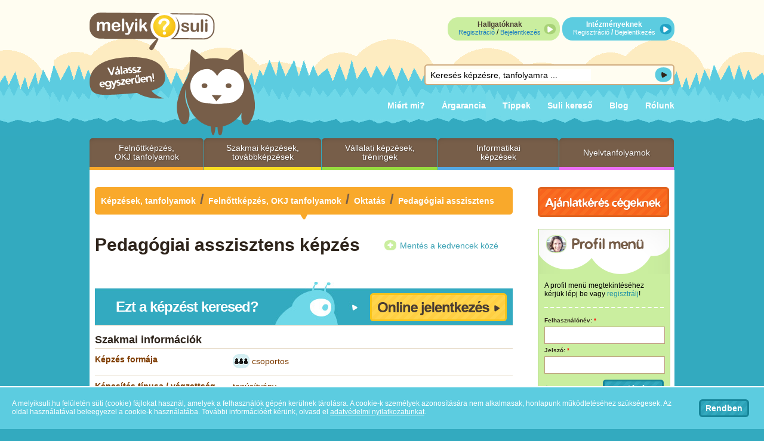

--- FILE ---
content_type: text/html; charset=utf-8
request_url: https://www.melyiksuli.hu/felnottkepzes-okj-tanfolyamok/oktatas/pedagogiai-asszisztens-kepzes/szekszard/150362?page=1
body_size: 14057
content:
<!DOCTYPE html PUBLIC "-//W3C//DTD XHTML 1.0 Strict//EN"
  "http://www.w3.org/TR/xhtml1/DTD/xhtml1-strict.dtd">
<html xmlns="http://www.w3.org/1999/xhtml" xml:lang="hu" lang="hu" dir="ltr" xmlns:og="http://opengraphprotocol.org/schema/" xmlns:fb="http://www.facebook.com/2008/fbml">
  <head>
<meta http-equiv="Content-Type" content="text/html; charset=utf-8"/>
    <meta http-equiv="Content-Type" content="text/html; charset=utf-8"/>
<link rel="shortcut icon" href="/sites/all/themes/msuli/favicon.ico" type="image/x-icon"/>

<meta name="robots" content="noindex, follow"/>
<meta name="viewport" content="width=device-width, initial-scale=1"/>    <title>Pedagógiai asszisztens képzés - Szekszárd - 2026.02.11. - melyiksuli.hu</title>
    <link type="text/css" rel="stylesheet" media="all" href="/sites/default/files/css/css_05ab1e64b8af0599fdfdd8c42ec721aa.css"/>
<link type="text/css" rel="stylesheet" media="print" href="/sites/default/files/css/css_4e215534a7aa0f5d2a89e6d8f6ba605e.css"/>
    <script type="text/javascript" src="/sites/all/modules/jquery_update/replace/jquery.min.js?S"></script>
<script type="text/javascript" src="/misc/drupal.js?S"></script>
<script type="text/javascript" src="/sites/default/files/languages/hu_ec734857e11e0be07a174f05ef93a1cf.js?S"></script>
<script type="text/javascript" src="/sites/all/modules/fivestar/js/fivestar.js?S"></script>
<script type="text/javascript" src="/sites/all/modules/lightbox2/js/lightbox_video.js?S"></script>
<script type="text/javascript" src="/sites/all/modules/lightbox2/js/lightbox.js?S"></script>
<script type="text/javascript" src="/sites/all/modules/masked_input/jquery.maskedinput-1.2.2.js?S"></script>
<script type="text/javascript" src="/sites/all/modules/nice_menus/superfish/js/superfish.js?S"></script>
<script type="text/javascript" src="/sites/all/modules/nice_menus/superfish/js/jquery.bgiframe.min.js?S"></script>
<script type="text/javascript" src="/sites/all/modules/nice_menus/superfish/js/jquery.hoverIntent.minified.js?S"></script>
<script type="text/javascript" src="/sites/all/modules/nice_menus/nice_menus.js?S"></script>
<script type="text/javascript" src="/sites/all/modules/panels/js/panels.js?S"></script>
<script type="text/javascript" src="/sites/all/modules/views_slideshow/js/jquery.cycle.all.min.js?S"></script>
<script type="text/javascript" src="/sites/all/modules/views_slideshow/contrib/views_slideshow_singleframe/views_slideshow.js?S"></script>
<script type="text/javascript" src="/sites/all/modules/_custom/ms_discount/premium_numbering.js?S"></script>
<script type="text/javascript" src="/sites/all/modules/_custom/ms_site/ms_site.js?S"></script>
<script type="text/javascript" src="/sites/all/modules/_custom/ms_site/jquery.qtip-1.0.0-rc3.min.js?S"></script>
<script type="text/javascript" src="/sites/all/modules/_custom/ms_zipcode/jquery.numeric.js?S"></script>
<script type="text/javascript" src="/sites/all/modules/_custom/poormanscron/poormanscron.js?S"></script>
<script type="text/javascript" src="/sites/all/modules/_patched/fbconnect/fbconnect.js?S"></script>
<script type="text/javascript" src="/sites/all/modules/_patched/popup/popup.js?S"></script>
<script type="text/javascript" src="/sites/all/modules/rate/rate.js?S"></script>
<script type="text/javascript" src="/sites/all/modules/rate/templates/fivestar/fivestar.js?S"></script>
<script type="text/javascript" src="/sites/all/libraries/jquery_expander/jquery.expander.min.js?S"></script>
<script type="text/javascript" src="/sites/all/modules/_custom/ms_expander/ms_expander.js?S"></script>
<script type="text/javascript" src="/sites/all/modules/beautytips/other_libs/excanvas_r3/excanvas.compiled.js?S"></script>
<script type="text/javascript" src="/sites/all/modules/beautytips/js/jquery.bt.min.js?S"></script>
<script type="text/javascript" src="/sites/all/modules/beautytips/js/beautytips.js?S"></script>
<script type="text/javascript" src="/sites/all/modules/google_analytics/googleanalytics.js?S"></script>
<script type="text/javascript" src="/sites/all/modules/views/js/base.js?S"></script>
<script type="text/javascript" src="/sites/all/modules/views/js/ajax_view.js?S"></script>
<script type="text/javascript" src="/sites/all/themes/melyiksuli/js/ms.js?S"></script>
<script type="text/javascript" src="/sites/all/themes/msuli/js/script.js?S"></script>
<script type="text/javascript">
<!--//--><![CDATA[//><!--
jQuery.extend(Drupal.settings, { "basePath": "/", "fivestar": { "titleUser": "Saját értékelés: ", "titleAverage": "Átlag: ", "feedbackSavingVote": "Szavazat mentése...", "feedbackVoteSaved": "Az értékelés el lett mentve.", "feedbackDeletingVote": "Korábbi szavazat törlése...", "feedbackVoteDeleted": "A korábbi szavazat törölve lett." }, "lightbox2": { "rtl": "0", "file_path": "/(\\w\\w/)sites/default/files", "default_image": "/sites/all/modules/lightbox2/images/brokenimage.jpg", "border_size": 10, "font_color": "000", "box_color": "fff", "top_position": "", "overlay_opacity": "0.8", "overlay_color": "000", "disable_close_click": 1, "resize_sequence": 0, "resize_speed": 400, "fade_in_speed": 400, "slide_down_speed": 600, "use_alt_layout": 0, "disable_resize": 0, "disable_zoom": 0, "force_show_nav": 0, "show_caption": 1, "loop_items": 0, "node_link_text": "View Image Details", "node_link_target": 0, "image_count": "Image !current of !total", "video_count": "Video !current of !total", "page_count": "Page !current of !total", "lite_press_x_close": "\x3ca href=\"#\" onclick=\"hideLightbox(); return FALSE;\"\x3e\x3ckbd\x3ex\x3c/kbd\x3e\x3c/a\x3e a bezáráshoz", "download_link_text": "", "enable_login": false, "enable_contact": false, "keys_close": "c x 27", "keys_previous": "p 37", "keys_next": "n 39", "keys_zoom": "z", "keys_play_pause": "32", "display_image_size": "original", "image_node_sizes": "()", "trigger_lightbox_classes": "", "trigger_lightbox_group_classes": "", "trigger_slideshow_classes": "", "trigger_lightframe_classes": "", "trigger_lightframe_group_classes": "", "custom_class_handler": 0, "custom_trigger_classes": "", "disable_for_gallery_lists": true, "disable_for_acidfree_gallery_lists": true, "enable_acidfree_videos": true, "slideshow_interval": 5000, "slideshow_automatic_start": true, "slideshow_automatic_exit": true, "show_play_pause": true, "pause_on_next_click": false, "pause_on_previous_click": true, "loop_slides": false, "iframe_width": 980, "iframe_height": 1000, "iframe_border": 0, "enable_video": 1, "flvPlayer": "/", "flvFlashvars": "" }, "nice_menus_options": { "delay": 800, "speed": 1 }, "cron": { "basePath": "/poormanscron", "runNext": 1769869294 }, "fbconnect": { "user_pictures": "allow", "language_code": "hu_HU", "app_id": "173238299377358", "debug": 0, "connect_js": "document.location.protocol + \'//connect.facebook.net/hu_HU/all.js\'", "loginout_mode": "manual", "invite_name": "melyiksuli.hu - kedvezményes képzések, tanfolyamok 1 helyen", "fast_reg_mode": 1, "fast_reg_autoname": 1, "fbuid": null, "user": { "uid": 0, "fbuid": null } }, "popup": { "effects": { "show": { "default": "this.body.show();", "fade": "\n        if (this.opacity){\n          this.body.fadeTo(\'medium\',this.opacity);\n        }else{\n          this.body.fadeIn(\'medium\');\n        }", "slide-down": "this.body.slideDown(\'medium\')", "slide-down-fade": "\n        this.body.animate(\n          {\n            height:\'show\',\n            opacity:(this.opacity ? this.opacity : \'show\')\n          }, \'medium\'\n        );" }, "hide": { "default": "this.body.hide();", "fade": "this.body.fadeOut(\'medium\');", "slide-down": "this.body.slideUp(\'medium\');", "slide-down-fade": "\n        this.body.animate(\n          {\n            height:\'hide\',\n            opacity:\'hide\'\n          }, \'medium\'\n        );" } }, "linger": 250, "delay": 0 }, "ms_expander": { "ms_expander_length": 1300, "ms_expander_read_more": "Bővebben", "ms_expander_read_less": "Rövidebben" }, "beautytips": { "bt_text_field": { "cssSelect": "input.form-text", "trigger": [ "focus", "blur" ], "contentSelector": "$(this).nextAll(\'.description:eq(0)\').hide().html()", "width": "275px", "positions": [ "right" ], "preEval": true, "list": [ "trigger", "contentSelector", "width", "positions" ] }, "bt_text_area": { "cssSelect": "textarea.form-textarea", "trigger": [ "focus", "dblclick" ], "contentSelector": "$(this).parents(\'.form-item\').find(\'.description\').hide().html()", "width": "275px", "positions": [ "right" ], "preEval": true, "list": [ "trigger", "contentSelector", "width", "positions" ] } }, "googleanalytics": { "trackOutbound": 1, "trackMailto": 1, "trackDownload": 1, "trackDownloadExtensions": "7z|aac|arc|arj|asf|asx|avi|bin|csv|doc(x|m)?|dot(x|m)?|exe|flv|gif|gz|gzip|hqx|jar|jpe?g|js|mp(2|3|4|e?g)|mov(ie)?|msi|msp|pdf|phps|png|ppt(x|m)?|pot(x|m)?|pps(x|m)?|ppam|sld(x|m)?|thmx|qtm?|ra(m|r)?|sea|sit|tar|tgz|torrent|txt|wav|wma|wmv|wpd|xls(x|m|b)?|xlt(x|m)|xlam|xml|z|zip" }, "views": { "ajax_path": "/views/ajax", "ajaxViews": { "views_dom_id:967ccab4f35e843928fe298efd3bd38e": { "view_name": "favorite_courses", "view_display_id": "block_1", "view_args": "", "view_path": "node/150362", "view_base_path": "kedvenc-kepzesek", "view_dom_id": "967ccab4f35e843928fe298efd3bd38e", "pager_element": 0 } } } });
//--><!]]>
</script>
<script type="text/javascript">
<!--//--><![CDATA[//><!--
$(function(){ $.mask.definitions['~']='[ 0123456789]'; }); 
//--><!]]>
</script>
<script type="text/javascript">
<!--//--><![CDATA[//><!--
$(function(){ 
$("#edit-field-profile-mobil-0-value").mask("~9-999-999?9");
$("#edit-field-base-central-tel-0-value").mask("~9-999-999?9");
$("#edit-field-pro-contact-tel-0-value").mask("~9-999-999?9");
$("#edit-field-tech-contact-tel-0-value").mask("~9-999-999?9");
$("#edit-field-financial-contact-tel-0-value").mask("~9-999-999?9");
//$("#edit-field-base-central-fax-0-value").mask("~9-999-999");
$("#edit-field-pro-contact-fax-0-value").mask("~9-999-9999");
$("#edit-field-tech-contact-fax-0-value").mask("~9-999-9999");
$("#edit-field-financial-contact-fax-0-value").mask("~9-999-9999");
$("#edit-field-institution-bank-0-value").mask("99999999-99999999-99999999");
$("#edit-field-total-course-price-0-value-DISABLED").mask("999? 999 999");
 });
//--><!]]>
</script>
<script type="text/javascript">
<!--//--><![CDATA[//><!--
(function(i,s,o,g,r,a,m){i["GoogleAnalyticsObject"]=r;i[r]=i[r]||function(){(i[r].q=i[r].q||[]).push(arguments)},i[r].l=1*new Date();a=s.createElement(o),m=s.getElementsByTagName(o)[0];a.async=1;a.src=g;m.parentNode.insertBefore(a,m)})(window,document,"script","//www.google-analytics.com/analytics.js","ga");ga("create", "UA-21443661-1", { "cookieDomain": "auto" });ga("send", "pageview");
//--><!]]>
</script>
    <script type="text/javascript">
              $(document).ready(function(){
          /*$("#nice-menu-1 ul").hover(function(){
            $(this).prev().addClass("hoverclass");
          },function(){
            $(this).prev().removeClass("hoverclass");
            }
          );
          $("#nice-menu-1 li ul li a.active").parent().parent().prev().addClass("active");
          $("#nice-menu-1 li ul li a.active").parent().parent().parent().parent().prev().addClass("active");
          */
        

      });
    </script>
            <!-- Facebook Pixel Code -->
    <script>
      !function(f,b,e,v,n,t,s) {if(f.fbq)return;n=f.fbq=function(){n.callMethod?n.callMethod.apply(n,arguments):n.queue.push(arguments)};
      if(!f._fbq)f._fbq=n;n.push=n;n.loaded=!0;n.version='2.0';
      n.queue=[];t=b.createElement(e);t.async=!0;
      t.src=v;s=b.getElementsByTagName(e)[0];
      s.parentNode.insertBefore(t,s)}(window,document,'script', 'https://connect.facebook.net/en_US/fbevents.js');
      fbq('init', '497448350452904'); 
      fbq('track', 'PageView');
          </script>
    <noscript>
      <img height="1" width="1" src="https://www.facebook.com/tr?id=497448350452904&ev=PageView&noscript=1"/>
    </noscript>
    <!-- End Facebook Pixel Code -->
  </head>
  <body class=" ">
    <div id="page-outer" class="subpage">
        <div id="page-inner" class="node-page node-page-course node-page-course-150362  ">
        <!-- Layout -->
          <div id="header" class="clear-block"><div class="header-inner">
            <div id="logo">
                                <a href="/" title="melyiksuli.hu - kedvezményes OKJ képzések, induló tanfolyamok, felnőttképzés 1 helyen"><img src="/sites/all/themes/msuli/logo.png" alt="melyiksuli.hu - kedvezményes OKJ képzések, induló tanfolyamok, felnőttképzés 1 helyen"/></a>                                            </div>
            <!-- <a class="phone-icon" onclick="ga('send', 'event', 'phone', 'call', 'mobil');" href="tel:+36306588535" title="Telefonszám: +36306588535">&nbsp;</a>-->
            <div class="mobile-button">&nbsp;</div>
            <div class="boxes">
              <div id="block-block-2" class="clear-block block block-block">


  <div class="content"><iframe src="https://www.facebook.com/plugins/like.php?locale=hu_HU&href=http%3A%2F%2Fwww.facebook.com%2Fpages%2Fmelyiksulihu%2F125790810826409&amp;layout=standard&amp;show_faces=false&amp;width=180&amp;action=like&amp;colorscheme=light&amp;height=45" scrolling="no" frameborder="0" style="border:none; overflow:hidden; width:180px; height:45px;" allowTransparency="true"></iframe></div>
</div>
<div id="block-block-7" class="clear-block block block-block">


  <div class="content"><div class="link1"><span class="text1">Hallgatóknak</span><br/><a href="/user/register">Regisztráció</a> / <a href="/user/login">Bejelentkezés</a></div>
<div class="link2">Intézményeknek<br/><a href="/regisztracio-intezmenyeknek">Regisztráció</a> / <a href="/user/login/oi">Bejelentkezés</a></div></div>
</div>
<div id="block-ms_search-0" class="clear-block block block-ms_search">


  <div class="content"><form action="/felnottkepzes-okj-tanfolyamok/oktatas/pedagogiai-asszisztens-kepzes/szekszard/150362?page=1" accept-charset="UTF-8" method="post" id="ms-search-block-form">
<div><div class="form-item " id="edit-keyword-wrapper">
 <input type="text" maxlength="128" name="keyword" id="edit-keyword" size="60" value="Keresés képzésre, tanfolyamra ..." onblur="if(this.value==&quot;&quot;) this.value=&quot;Keresés képzésre, tanfolyamra ...&quot;;" onfocus="if(this.value==&quot;Keresés képzésre, tanfolyamra ...&quot;) this.value=&quot;&quot;;" class="form-text"/>
</div>
<input type="submit" name="op" id="edit-submit-2" value="" class="form-submit"/>
<input type="hidden" name="form_build_id" id="form-Wk_LzFN3U-IjYa-XMC9b83jqDLr_L0JX7cQssrLFPbs" value="form-Wk_LzFN3U-IjYa-XMC9b83jqDLr_L0JX7cQssrLFPbs"/>
<input type="hidden" name="form_id" id="edit-ms-search-block-form" value="ms_search_block_form"/>

</div></form>
</div>
</div>
            </div>
            <div class="clear"></div>
            <div id="prim_menu">

                                  <ul class="links primary-links"><li class="menu-368 first"><a href="/miert-melyiksulihu">Miért mi?</a></li>
<li class="menu-2759"><a href="/argarancia" title="Árgarancia">Árgarancia</a></li>
<li class="menu-2760"><a href="/kepzesvalasztasi-tippek" title="Képzésválasztási tippek">Tippek</a></li>
<li class="menu-3031"><a href="/suli-kereso" title="Suli kereső">Suli kereső</a></li>
<li class="menu-9187"><a href="/blog" rel="nofollow">Blog</a></li>
<li class="menu-369 last"><a href="/rolunk" title="">Rólunk</a></li>
</ul>                            </div>
            <div class="clear"></div>
          </div></div>

          <div id="page_container">
                                        <div id="precontent">
                  <div id="block-nice_menus-1" class="clear-block block block-nice_menus">


  <div class="content"><ul class="nice-menu nice-menu-down" id="nice-menu-1"><li class="menu-4101 menu-path-front first  odd "><a href="/" title="Felnőttképzés, OKJ tanfolyamok">Felnőttképzés, OKJ tanfolyamok</a></li>
<li class="menu-4103 menu-path-taxonomy-term-4 even "><a href="/szakmai-kepzesek-tovabbkepzesek" title="Szakmai képzések, továbbképzések">Szakmai képzések, továbbképzések</a></li>
<li class="menu-13259 menu-path-taxonomy-term-6085 odd "><a href="/vallalati-kepzesek-treningek" title="Vállalati képzések, tréningek">Vállalati képzések, tréningek</a></li>
<li class="menu-4105 menu-path-taxonomy-term-6 even "><a href="/informatikai-kepzesek" title="Informatikai képzések">Informatikai képzések</a></li>
<li class="menu-4106 menu-path-taxonomy-term-10842 odd  last "><a href="/nyelvtanfolyamok" title="Nyelvtanfolyamok">Nyelvtanfolyamok</a></li>
</ul>
</div>
</div>
                </div>
                          <div id="white_line"></div>
            <div id="content">
              <div class="content_container">
                                                                                                                                                                <div class="clear-block">
                  <div class="panel-display panel-2col-bricks clear-block">
  
      <div class="center-wrapper">
      <div class="panel-panel panel-col-first">
        <div class="inside"><div class="panel-pane pane-page-breadcrumb">
  
  
  
  <div class="pane-content">
    <div class="pane-content-inner">
    <div class="breadcrumb "><span class="content-top"></span><span class="content"><a href="/">Képzések, tanfolyamok</a> / <a href="/felnottkepzes-okj-tanfolyamok">Felnőttképzés, OKJ tanfolyamok</a> / <a href="/felnottkepzes-okj-tanfolyamok/oktatas">Oktatás</a> / <span><span><a href="/felnottkepzes-okj-tanfolyamok/oktatas/pedagogiai-asszisztens">Pedagógiai asszisztens</a></span></span></span></div>    </div>
  </div>

  
  </div><div class="panel-region-separator"></div><div class="panel-pane pane-node-content">
  
                    <h1 class="pane-title">Pedagógiai asszisztens képzés</h1>
      
  
  <div class="pane-content">
    <div class="pane-content-inner">
    <div id="node-150362" class="node node-course">

  <div class="title-left">
        <div class="g-plusone-wrapper"><div class="g-plusone" data-href="https://www.melyiksuli.hu/felnottkepzes-okj-tanfolyamok/oktatas/pedagogiai-asszisztens-kepzes/szekszard/150362" data-size="medium"></div></div>    <iframe src="https://www.facebook.com/plugins/like.php?locale=hu_HU&href=http://www.melyiksuli.hu/felnottkepzes-okj-tanfolyamok/oktatas/pedagogiai-asszisztens-kepzes/szekszard/150362?page=1&amp;layout=standard&amp;show_faces=true&amp;width=400&amp;action=recommend&amp;colorscheme=light&amp;height=25" scrolling="no" frameborder="0" style="border:none; overflow:hidden; width:400px; height:25px;" allowTransparency="true"></iframe>
  </div>
  <div class="title-right">
<ul class="links inline"><li class="flag-kedvencek first last"><span><a href="/user/login?destination=node%2F150362%3Fpage%3D1">Mentés a kedvencek közé</a></span></li>
</ul>  </div>
  <div class="clear"></div>
    <div class="signup-cont">
    <span>Ezt a képzést keresed?</span>
    <a href="/ms_cj/150362" class="signup"></a><div class="clear"></div>
  </div>
  <div class="content clear-block">
    <div class="main-info">
      <table cellpadding="0" cellspacing="0" border="0" class="course-table">
        <caption>Szakmai információk</caption>
        <tbody>
          <tr class="course-form">
            <td class="col1">Képzés formája</td>
            <td class="col2"><img src="/sites/all/themes/msuli/images/csoportos-icon.jpg" alt="Csoportos"/> csoportos<br/></td>
          </tr>
                    <tr>
            <td class="col1">Képesítés típusa / végzettség</td>
            <td class="col2">tanúsítvány</td>
          </tr>
          <tr>
            <td class="col1">Képzést biztosító intézmény</td>
            <td class="col2"><a href="/oktatasi-intezmeny/humanorientacio-oktatasi-es-szolgaltato-kft"><img src="https://www.melyiksuli.hu/sites/default/files/imagecache/logo_thumb/humanorientacio_logo.gif" alt="Humánorientáció Oktatási és Szolgáltató Kft." title="Humánorientáció Oktatási és Szolgáltató Kft." class="inst-logo" width="57" height="33"/></a> <a href="/oktatasi-intezmeny/humanorientacio-oktatasi-es-szolgaltato-kft">Humánorientáció Oktatási és Szolgáltató Kft.</a>            </td>
          </tr>
                    <tr>
            <td class="col1">Képzés bemutatása</td>
            <td class="col2"><div class="descr"><p><strong>A k&eacute;pz&eacute;s pontos megnevez&eacute;se:</strong>&nbsp;Pedag&oacute;giai munkat&aacute;rs (Pedag&oacute;giai asszisztens)</p>

<p><strong>Enged&eacute;lysz&aacute;m:</strong>&nbsp;E/2020/000240</p>

<p><strong>A k&eacute;pz&eacute;s azonos&iacute;t&oacute; sz&aacute;ma:</strong> 01194002</p>

<p>A pedag&oacute;giai asszisztens &oacute;vod&aacute;ban, iskol&aacute;ban, gyermekotthonban, lak&aacute;sotthonban &eacute;s egy&eacute;b (gyermeknevelő, gondoz&oacute;) int&eacute;zm&eacute;nyben foglalkoztatott szakember, aki felsőfok&uacute; v&eacute;gzetts&eacute;gű szakember, ir&aacute;ny&iacute;t&aacute;sa mellett v&eacute;gzi szakir&aacute;ny&uacute; munk&aacute;j&aacute;t. A kompetenciahat&aacute;rokat betartva k&ouml;zreműk&ouml;dik a gyermek/fiatal tev&eacute;kenys&eacute;geinek, tan&iacute;t&aacute;si &oacute;r&aacute;inak elők&eacute;sz&iacute;t&eacute;s&eacute;ben &eacute;s lebonyol&iacute;t&aacute;s&aacute;ban. R&eacute;szt vesz az int&eacute;zm&eacute;nyen bel&uuml;li &eacute;s int&eacute;zm&eacute;nyen k&iacute;v&uuml;li programok, szabadidős feladatok elők&eacute;sz&iacute;t&eacute;s&eacute;ben &eacute;s lebonyol&iacute;t&aacute;s&aacute;ban. Fel&uuml;gyeli, k&iacute;s&eacute;ri a csoportot, gondoz&aacute;si feladatokat l&aacute;t el, r&eacute;szt vesz a gondjaira b&iacute;zott gyermek/fiatal higi&eacute;n&eacute;s szok&aacute;srendszer&eacute;nek kialak&iacute;t&aacute;s&aacute;ban. Koordin&aacute;lja a csal&aacute;d &eacute;s az int&eacute;zm&eacute;ny kapcsolattart&aacute;s&aacute;t.&nbsp;</p>

<p><strong>K&eacute;pz&eacute;s tananyagegys&eacute;ge:</strong><br/>
&nbsp;</p>

<ul>
	<li>Pedag&oacute;giai, pszichol&oacute;giai ismeretek</li>
	<li>Csal&aacute;dpedag&oacute;giai alapismeretek</li>
	<li>Szabadidőpedag&oacute;gia</li>
	<li>Gondoz&aacute;s &eacute;s eg&eacute;szs&eacute;gnevel&eacute;s</li>
	<li>Kommunik&aacute;ci&oacute; &eacute;s viselked&eacute;skult&uacute;ra</li>
</ul>

<p>&nbsp;<br/>
<strong>Szakmai gyakorlat:</strong>&nbsp;40 &oacute;ra<br/>
&nbsp;<br/>
<strong>K&eacute;pz&eacute;s befejez&eacute;s&eacute;t igazol&oacute; Tan&uacute;s&iacute;tv&aacute;ny</strong>,&nbsp;amely felt&eacute;tele a szakk&eacute;pes&iacute;tő vizsg&aacute;ra jelentkez&eacute;snek. A szakmai k&eacute;pz&eacute;shez kapcsol&oacute;d&oacute;an megszerzett szakk&eacute;pes&iacute;tő&nbsp;bizony&iacute;tv&aacute;ny, &aacute;llamilag elismert szakk&eacute;pes&iacute;t&eacute;st ad.</p>

<p><strong>A k&eacute;pző int&eacute;zm&eacute;ny &aacute;ltal,&nbsp;csoportos form&aacute;ban szervezett szakmai vizsga d&iacute;ja: kb. 62.000 Ft.</strong></p>

<div>&nbsp;</div>
</div></td>
          </tr>
                                        <tr>
            <td class="col1">Jelentkezés feltétele</td>
            <td class="col2">Érettségi végzettség</td>
          </tr>
                  </tbody>
      </table>
    </div>


    <div class="place-info">
      <table cellpadding="0" cellspacing="0" border="0" class="course-table">
          <caption>Helyszín és időzítés</caption>
        <tbody>
                    <tr>
            <td class="col1">Képzés indulása</td>
            <td class="col2"><img src="/sites/all/themes/msuli/images/course-start-icon.jpg" alt=""/>
                2026. február. 11            </td>
          </tr>
                              <tr>
            <td class="col1">Jelentkezési határidő</td>
            <td class="col2">
                                    <img src="/sites/all/themes/msuli/images/course-deadline-icon.jpg" alt=""/>
                    <span class="date-display-single">2026. február 6</span>                            </td>
          </tr>
          

                    <tr>
            <td class="col1">Képzési napok és időpontok</td>
            <td class="col2">élő kontakt órák (online)</td>
          </tr>
                              <tr>
            <td class="col1">Képzés időtartama</td>
            <td class="col2">7 hónap</td>
          </tr>
                                                        <tr>
                <td class="col1">Képzés helyszíne</td>
                <td class="col2">
                                        7100, Szekszárd,                 </td>
              </tr>
                            </tbody>
      </table>
    </div>

    <div class="price-info">
      <table cellpadding="0" cellspacing="0" border="0" class="course-table">
        <caption>Árral és fizetéssel kapcsolatos infók</caption>
        <tbody>
                    <tr>
            <td class="col1">Képzési díj</td>
            <td class="col2">160 000 Ft</td>
          </tr>
                              <tr>
            <td class="col1">Díj tartalma</td>
            <td class="col2">Az ár a felnőttképzés díját tartalmazza. A képzésben résztvevő, a képzés befejezésének igazolásaként, a FAR (Felnőttképzési Adatszolgáltatási Rendszer) által kiadott Tanúsítványt megkapja. Kizárólag ezen Tanúsítvánnyal lehet jelentkezni a képzést lezáró záró vizsgára. A sikeres záró vizsga után kapja meg a vizsgázó az államilag elismert szakképesítést igazoló bizonyítványt. A csoportosan szervezett záró vizsga díja várhatóan 62.000 Ft.</td>
          </tr>
                              <tr>
            <td class="col1">Kedvezmények</td>
            <td class="col2"><ul class="list-style-none"><li><img src="/sites/all/themes/msuli/images/course-discount-icon.jpg" alt=""/> GYED-en vagy GYES-en lévőknek ( 5000 Ft )</li><li><img src="/sites/all/themes/msuli/images/course-discount-icon.jpg" alt=""/> Egyösszegű fizetés esetén ( 10000 Ft )</li><li><img src="/sites/all/themes/msuli/images/course-discount-icon.jpg" alt=""/> Csoportos jelentkezés esetén (min. 3 fő, intézmények is igényelhetik) ( 10000 Ft )</li></ul></td>
          </tr>
                              <tr class="discount_notes"><td></td><td>A kedvezmények összevonhatóak!
</td></tr>
                              <tr>
            <td class="col1">Fizetési mód</td>
            <td class="col2">banki átutalás</td>
          </tr>
                              <tr>
            <td class="col1">Részletfizetés</td>
            <td class="col2">Havi kamatmentes részletfizetési lehetőség.</td>
          </tr>
                                      </tbody>
      </table>
    </div>

     
    

        <div class="other-info">
      <table cellpadding="0" cellspacing="0" border="0" class="course-table">
        <caption>Egyéb információk</caption>
        <tbody>
                              <tr>
            <td class="col1">Címkék</td>
            <td class="col2"><a href="/category/kepzes-cimkek/asszisztens">asszisztens</a>, <a href="/category/kepzes-cimkek/munkatars">munkatárs</a>, <a href="/category/kepzes-cimkek/pedagogiai">pedagógiai</a>, <a href="/category/kepzes-cimkek/szekszard">Szekszárd</a></td>
          </tr>
                  </tbody>
      </table>
    </div>
      </div>

    <div class="signup-cont">
    <span>Ezt a képzést keresed?</span>
    <a href="/ms_cj/150362" class="signup"></a><div class="clear"></div>
  </div>
  
</div>    </div>
  </div>

  
  </div></div>
      </div>

      <div class="panel-panel panel-col-last">
        <div class="inside"><div class="panel-pane pane-block pane-block-33">
  
  
  
  <div class="pane-content">
    <div class="pane-content-inner">
    <div class="offer-companies-button"><a href="/ajanlatkeres">Ajánlatkérés cégeknek</a></div>
    </div>
  </div>

  
  </div><div class="panel-region-separator"></div><div class="panel-pane pane-block pane-block-31">
  
  
  
  <div class="pane-content">
    <div class="pane-content-inner">
    <div id="block-user-0" class="rounded outer clear-block block block-user">
  <div class="content rounded inner">
    <p>A profil menü megtekintéséhez kérjük lépj be vagy <a href="/user/register">regisztrálj</a>!</p>
    <hr/>
    <form action="/felnottkepzes-okj-tanfolyamok/oktatas/pedagogiai-asszisztens-kepzes/szekszard/150362?destination=node%2F150362%3Fpage%3D1" accept-charset="UTF-8" method="post" id="user-login-form">
<div><div class="form-item " id="edit-name-wrapper">
 <label for="edit-name">Felhasználónév: <span class="form-required" title="Szükséges mező.">*</span></label>
 <input type="text" maxlength="60" name="name" id="edit-name" size="15" value="" class="form-text required"/>
</div>
<div class="form-item " id="edit-pass-wrapper">
 <label for="edit-pass">Jelszó: <span class="form-required" title="Szükséges mező.">*</span></label>
 <input type="password" name="pass" id="edit-pass" maxlength="60" size="15" class="form-text required"/>
</div>
<input type="hidden" name="form_build_id" id="form-FOKBP8GRutoW0W1O4DlOXb4aiR5dJTndpgX8ASACRD0" value="form-FOKBP8GRutoW0W1O4DlOXb4aiR5dJTndpgX8ASACRD0"/>
<input type="hidden" name="form_id" id="edit-user-login-block" value="user_login_block"/>
<div class="edit-sp-csali-wrapper"><div class="form-item " id="edit-sp-csali-wrapper">
 <input type="text" maxlength="128" name="sp_csali" id="edit-sp-csali" size="20" value="" class="form-text"/>
 <div class="description">To prevent automated spam submissions leave this field empty.</div>
</div>
</div><input type="submit" name="op" id="edit-submit" value="Belépés" class="form-submit"/>
<div class="item-list"><ul><li class="first"><a href="/user/register" title="Új felhasználó létrehozása.">Új fiók létrehozása</a></li>
<li class="last"><a href="/user/password" title="Új jelszó igénylése e-mailben.">Új jelszó igénylése</a></li>
</ul></div>
</div></form>
  </div>
</div>
    </div>
  </div>

  
  </div><div class="panel-region-separator"></div><div class="panel-pane pane-content-field pane-field-image">
  
                <h2 class="pane-title">Kapcsolódó galériák</h2>
      
  
  <div class="pane-content">
    <div class="pane-content-inner">
    <div class="field field-type-filefield field-field-image">
    <div class="field-items">
            <div class="field-item odd">
                    <a href="https://www.melyiksuli.hu/sites/default/files/imagefield_default_images/course-default.png" rel="lightbox[field_image][Pedagógiai asszisztens képzés]" class="imagefield imagefield-lightbox2 imagefield-lightbox2-course_thumb imagefield-field_image imagecache imagecache-field_image imagecache-course_thumb imagecache-field_image-course_thumb"><img src="https://www.melyiksuli.hu/sites/default/files/imagecache/course_thumb/imagefield_default_images/course-default.png" alt="Pedagógiai asszisztens képzés" title="" width="183" height="124"/></a>        </div>
        </div>
</div>
    </div>
  </div>

  
  </div><div class="panel-region-separator"></div><div class="panel-pane pane-views pane-course-by-category">
  
  
  
  <div class="pane-content">
    <div class="pane-content-inner">
    <div class="view view-course-by-category view-id-course_by_category view-display-id-block_1 view-dom-id-3439eea209c85d8dd3c8647022ead6a8">
        <div class="view-header">
      <h2 class="pane-title">További pedagógiai asszisztens képzés ajánlatok</h2>    </div>
  
  
  
      <div class="view-content">
      <div class="item-list">    <ul>          <li class="views-row views-row-1 views-row-odd views-row-first">  
  <div class="views-field views-field-phpcode">        <span class="field-content"><a href="/felnottkepzes-okj-tanfolyamok/oktatas/pedagogiai-asszisztens-kepzes/dunakeszi/150303">Pedagógiai asszisztens képzés</a>  (Dunakeszi) 160 000 Ft </span>  </div></li>
          <li class="views-row views-row-2 views-row-even">  
  <div class="views-field views-field-phpcode">        <span class="field-content"><a href="/felnottkepzes-okj-tanfolyamok/oktatas/pedagogiai-asszisztens-kepzes/dunaujvaros/150304">Pedagógiai asszisztens képzés</a>  (Dunaújváros) 160 000 Ft </span>  </div></li>
          <li class="views-row views-row-3 views-row-odd">  
  <div class="views-field views-field-phpcode">        <span class="field-content"><a href="/felnottkepzes-okj-tanfolyamok/oktatas/pedagogiai-asszisztens-kepzes/eger/150305">Pedagógiai asszisztens képzés</a>  (Eger) 160 000 Ft </span>  </div></li>
          <li class="views-row views-row-4 views-row-even">  
  <div class="views-field views-field-phpcode">        <span class="field-content"><a href="/felnottkepzes-okj-tanfolyamok/oktatas/pedagogiai-asszisztens-kepzes/erd/150306">Pedagógiai asszisztens képzés</a>  (Érd) 160 000 Ft </span>  </div></li>
          <li class="views-row views-row-5 views-row-odd">  
  <div class="views-field views-field-phpcode">        <span class="field-content"><a href="/felnottkepzes-okj-tanfolyamok/oktatas/pedagogiai-asszisztens-kepzes/esztergom/150307">Pedagógiai asszisztens képzés</a>  (Esztergom) 160 000 Ft </span>  </div></li>
          <li class="views-row views-row-6 views-row-even">  
  <div class="views-field views-field-phpcode">        <span class="field-content"><a href="/felnottkepzes-okj-tanfolyamok/oktatas/pedagogiai-asszisztens-kepzes/gardony/150308">Pedagógiai asszisztens képzés</a>  (Gárdony) 160 000 Ft </span>  </div></li>
          <li class="views-row views-row-7 views-row-odd">  
  <div class="views-field views-field-phpcode">        <span class="field-content"><a href="/felnottkepzes-okj-tanfolyamok/oktatas/pedagogiai-asszisztens-kepzes/godollo/150309">Pedagógiai asszisztens képzés</a>  (Gödöllő) 160 000 Ft </span>  </div></li>
          <li class="views-row views-row-8 views-row-even">  
  <div class="views-field views-field-phpcode">        <span class="field-content"><a href="/felnottkepzes-okj-tanfolyamok/oktatas/pedagogiai-asszisztens-kepzes/gyal/150310">Pedagógiai asszisztens képzés</a>  (Gyál) 160 000 Ft </span>  </div></li>
          <li class="views-row views-row-9 views-row-odd">  
  <div class="views-field views-field-phpcode">        <span class="field-content"><a href="/felnottkepzes-okj-tanfolyamok/oktatas/pedagogiai-asszisztens-kepzes/gyomro/150311">Pedagógiai asszisztens képzés</a>  (Gyömrő) 160 000 Ft </span>  </div></li>
          <li class="views-row views-row-10 views-row-even">  
  <div class="views-field views-field-phpcode">        <span class="field-content"><a href="/felnottkepzes-okj-tanfolyamok/oktatas/pedagogiai-asszisztens-kepzes/gyongyos/150312">Pedagógiai asszisztens képzés</a>  (Gyöngyös) 160 000 Ft </span>  </div></li>
          <li class="views-row views-row-11 views-row-odd">  
  <div class="views-field views-field-phpcode">        <span class="field-content"><a href="/felnottkepzes-okj-tanfolyamok/oktatas/pedagogiai-asszisztens-kepzes/gyor/150313">Pedagógiai asszisztens képzés</a>  (Győr) 160 000 Ft </span>  </div></li>
          <li class="views-row views-row-12 views-row-even">  
  <div class="views-field views-field-phpcode">        <span class="field-content"><a href="/felnottkepzes-okj-tanfolyamok/oktatas/pedagogiai-asszisztens-kepzes/hajduboszormeny/150314">Pedagógiai asszisztens képzés</a>  (Hajdúböszörmény) 160 000 Ft </span>  </div></li>
          <li class="views-row views-row-13 views-row-odd">  
  <div class="views-field views-field-phpcode">        <span class="field-content"><a href="/felnottkepzes-okj-tanfolyamok/oktatas/pedagogiai-asszisztens-kepzes/hajduszoboszlo/150315">Pedagógiai asszisztens képzés</a>  (Hajdúszoboszló) 160 000 Ft </span>  </div></li>
          <li class="views-row views-row-14 views-row-even">  
  <div class="views-field views-field-phpcode">        <span class="field-content"><a href="/felnottkepzes-okj-tanfolyamok/oktatas/pedagogiai-asszisztens-kepzes/hatvan/150316">Pedagógiai asszisztens képzés</a>  (Hatvan) 160 000 Ft </span>  </div></li>
          <li class="views-row views-row-15 views-row-odd views-row-last">  
  <div class="views-field views-field-phpcode">        <span class="field-content"><a href="/felnottkepzes-okj-tanfolyamok/oktatas/pedagogiai-asszisztens-kepzes/hodmezovasarhely/150317">Pedagógiai asszisztens képzés</a>  (Hódmezővásárhely) 160 000 Ft </span>  </div></li>
      </ul></div>    </div>
    
      <div class="item-list"><ul class="pager"><li class="pager-first first"><a href="/felnottkepzes-okj-tanfolyamok/oktatas/pedagogiai-asszisztens-kepzes/szekszard/150362" class="active">first</a></li>
<li class="pager-previous"><a href="/felnottkepzes-okj-tanfolyamok/oktatas/pedagogiai-asszisztens-kepzes/szekszard/150362" class="active">előző</a></li>
<li class="pager-text1">Oldalak:</li>
<li class="pager-item"><a href="/felnottkepzes-okj-tanfolyamok/oktatas/pedagogiai-asszisztens-kepzes/szekszard/150362" title="1. oldalra ugrás" class="active">1</a></li>
<li class="pager-current">2</li>
<li class="pager-item"><a href="/felnottkepzes-okj-tanfolyamok/oktatas/pedagogiai-asszisztens-kepzes/szekszard/150362?page=2" title="3. oldalra ugrás" class="active">3</a></li>
<li class="pager-item"><a href="/felnottkepzes-okj-tanfolyamok/oktatas/pedagogiai-asszisztens-kepzes/szekszard/150362?page=3" title="4. oldalra ugrás" class="active">4</a></li>
<li class="pager-item"><a href="/felnottkepzes-okj-tanfolyamok/oktatas/pedagogiai-asszisztens-kepzes/szekszard/150362?page=4" title="5. oldalra ugrás" class="active">5</a></li>
<li class="pager-item"><a href="/felnottkepzes-okj-tanfolyamok/oktatas/pedagogiai-asszisztens-kepzes/szekszard/150362?page=5" title="6. oldalra ugrás" class="active">6</a></li>
<li class="pager-item"><a href="/felnottkepzes-okj-tanfolyamok/oktatas/pedagogiai-asszisztens-kepzes/szekszard/150362?page=6" title="7. oldalra ugrás" class="active">7</a></li>
<li class="pager-item"><a href="/felnottkepzes-okj-tanfolyamok/oktatas/pedagogiai-asszisztens-kepzes/szekszard/150362?page=7" title="8. oldalra ugrás" class="active">8</a></li>
<li class="pager-item"><a href="/felnottkepzes-okj-tanfolyamok/oktatas/pedagogiai-asszisztens-kepzes/szekszard/150362?page=8" title="9. oldalra ugrás" class="active">9</a></li>
<li class="pager-ellipsis">…</li>
<li class="pager-text2">(listázás: 16-30. képzések)</li>
<li class="pager-next"><a href="/felnottkepzes-okj-tanfolyamok/oktatas/pedagogiai-asszisztens-kepzes/szekszard/150362?page=2" class="active">következő</a></li>
<li class="pager-last last"><a href="/felnottkepzes-okj-tanfolyamok/oktatas/pedagogiai-asszisztens-kepzes/szekszard/150362?page=18" class="active">last</a></li>
</ul></div>  
  
  
  
  
  
</div>    </div>
  </div>

  
  </div></div>
      </div>
    </div>    
  
      <div class="panel-panel panel-col-middle">
      <div class="inside"><div class="panel-pane pane-custom pane-1 course-panels-separator1">
  
                <h2 class="pane-title">separator</h2>
      
  
  <div class="pane-content">
    <div class="pane-content-inner">
    <div class="separator"></div>    </div>
  </div>

  
  </div></div>
    </div>    
  
  
  </div>
                </div>
                              </div>
                          </div>

                                    <div class="clear"></div>
          </div><!-- /page_container -->

          <div id="footer">
            <div id="block-ms_course_footer-0" class="clear-block block block-ms_course_footer">


  <div class="content"><div id="course_footer">
    <div class="course_same">
        <h2 class="course">Hasonló képzési ajánlatok</h2>
                <div class="item odd"><a href="/felnottkepzes-okj-tanfolyamok/oktatas/dajka">Dajka (286)</a></div>
                <div class="item even"><a href="/felnottkepzes-okj-tanfolyamok/oktatas/gyogypedagogiai-asszisztens">Gyógypedagógiai asszisztens (258)</a></div>
                <div class="item odd"><a href="/felnottkepzes-okj-tanfolyamok/oktatas/pedagogiai-asszisztens">Pedagógiai asszisztens (273)</a></div>
                <div class="item even"><a href="/felnottkepzes-okj-tanfolyamok/oktatas/sportoktato">Sportoktató (1)</a></div>
                <div class="item odd"><a href="/felnottkepzes-okj-tanfolyamok/oktatas/sportszervezo-menedzser">Sportszervező, -menedzser (1)</a></div>
                <div class="item even"><a href="/felnottkepzes-okj-tanfolyamok/oktatas/szemelyi-edzo">Személyi edző (1)</a></div>
                <div class="item odd"><a href="/felnottkepzes-okj-tanfolyamok/oktatas/tanc-instruktor">Tánc instruktor (1)</a></div>
            </div>
    <div class="course_same_city">
        <h2 class="course">Ajánlatok városok szerint</h2>
                <div class="item odd"><a href="/felnottkepzes-okj-tanfolyamok/helyszin/abony">Abony (7)</a></div>
                <div class="item even"><a href="/felnottkepzes-okj-tanfolyamok/helyszin/ajka">Ajka (18)</a></div>
                <div class="item odd"><a href="/felnottkepzes-okj-tanfolyamok/helyszin/albertirsa">Albertirsa (3)</a></div>
                <div class="item even"><a href="/felnottkepzes-okj-tanfolyamok/helyszin/aszod">Aszód (8)</a></div>
                <div class="item odd"><a href="/felnottkepzes-okj-tanfolyamok/helyszin/baja">Baja (17)</a></div>
                <div class="item even"><a href="/felnottkepzes-okj-tanfolyamok/helyszin/balassagyarmat">Balassagyarmat (18)</a></div>
                <div class="item odd"><a href="/felnottkepzes-okj-tanfolyamok/helyszin/balatonfured">Balatonfüred (3)</a></div>
                <div class="item even"><a href="/felnottkepzes-okj-tanfolyamok/helyszin/balmazujvaros">Balmazújváros (3)</a></div>
                <div class="item odd"><a href="/felnottkepzes-okj-tanfolyamok/helyszin/barcs">Barcs (3)</a></div>
                <div class="item even"><a href="/felnottkepzes-okj-tanfolyamok/helyszin/batonyterenye">Bátonyterenye (8)</a></div>
                <div class="item odd"><a href="/felnottkepzes-okj-tanfolyamok/helyszin/bekes">Békés (3)</a></div>
                <div class="item even"><a href="/felnottkepzes-okj-tanfolyamok/helyszin/bekescsaba">Békéscsaba (128)</a></div>
                <div class="item odd"><a href="/felnottkepzes-okj-tanfolyamok/helyszin/bercel">Bercel (3)</a></div>
                <div class="item even"><a href="/felnottkepzes-okj-tanfolyamok/helyszin/berettyoujfalu">Berettyóújfalu (3)</a></div>
                <div class="item odd"><a href="/felnottkepzes-okj-tanfolyamok/helyszin/biatorbagy">Biatorbágy (3)</a></div>
                <div class="item even"><a href="/felnottkepzes-okj-tanfolyamok/helyszin/bicske">Bicske (8)</a></div>
                <div class="item odd"><a href="/felnottkepzes-okj-tanfolyamok/helyszin/bonyhad">Bonyhád (3)</a></div>
                <div class="item even"><a href="/felnottkepzes-okj-tanfolyamok/helyszin/budakalasz">Budakalász (3)</a></div>
                <div class="item odd"><a href="/felnottkepzes-okj-tanfolyamok/helyszin/budakeszi">Budakeszi (3)</a></div>
                <div class="item even"><a href="/felnottkepzes-okj-tanfolyamok/helyszin/budaors">Budaörs (8)</a></div>
                <div class="item odd"><a href="/felnottkepzes-okj-tanfolyamok/helyszin/budapest">Budapest (259)</a></div>
                <div class="item even"><a href="/felnottkepzes-okj-tanfolyamok/helyszin/cegled">Cegléd (9)</a></div>
                <div class="item odd"><a href="/felnottkepzes-okj-tanfolyamok/helyszin/celldomolk">Celldömölk (3)</a></div>
                <div class="item even"><a href="/felnottkepzes-okj-tanfolyamok/helyszin/csoma">Csoma (3)</a></div>
                <div class="item odd"><a href="/felnottkepzes-okj-tanfolyamok/helyszin/csongrad">Csongrád (3)</a></div>
                <div class="item even"><a href="/felnottkepzes-okj-tanfolyamok/helyszin/dabas">Dabas (11)</a></div>
                <div class="item odd"><a href="/felnottkepzes-okj-tanfolyamok/helyszin/debrecen">Debrecen (144)</a></div>
                <div class="item even"><a href="/felnottkepzes-okj-tanfolyamok/helyszin/diosjeno">Diósjenő (8)</a></div>
                <div class="item odd"><a href="/felnottkepzes-okj-tanfolyamok/helyszin/dombovar">Dombóvár (3)</a></div>
                <div class="item even"><a href="/felnottkepzes-okj-tanfolyamok/helyszin/dorog">Dorog (4)</a></div>
                <div class="item odd"><a href="/felnottkepzes-okj-tanfolyamok/helyszin/dunafoldvar">Dunaföldvár (8)</a></div>
                <div class="item even"><a href="/felnottkepzes-okj-tanfolyamok/helyszin/dunaharaszti">Dunaharaszti (3)</a></div>
                <div class="item odd"><a href="/felnottkepzes-okj-tanfolyamok/helyszin/dunakeszi">Dunakeszi (8)</a></div>
                <div class="item even"><a href="/felnottkepzes-okj-tanfolyamok/helyszin/dunaujvaros">Dunaújváros (59)</a></div>
                <div class="item odd"><a href="/felnottkepzes-okj-tanfolyamok/helyszin/eger">Eger (123)</a></div>
                <div class="item even"><a href="/felnottkepzes-okj-tanfolyamok/helyszin/erd">Érd (8)</a></div>
                <div class="item odd"><a href="/felnottkepzes-okj-tanfolyamok/helyszin/esztergom">Esztergom (83)</a></div>
                <div class="item even"><a href="/felnottkepzes-okj-tanfolyamok/helyszin/fot">Fót (3)</a></div>
                <div class="item odd"><a href="/felnottkepzes-okj-tanfolyamok/helyszin/gardony">Gárdony (8)</a></div>
                <div class="item even"><a href="/felnottkepzes-okj-tanfolyamok/helyszin/god">Göd (3)</a></div>
                <div class="item odd"><a href="/felnottkepzes-okj-tanfolyamok/helyszin/godollo">Gödöllő (8)</a></div>
                <div class="item even"><a href="/felnottkepzes-okj-tanfolyamok/helyszin/gyal">Gyál (8)</a></div>
                <div class="item odd"><a href="/felnottkepzes-okj-tanfolyamok/helyszin/gyomaendrod">Gyomaendrőd (3)</a></div>
                <div class="item even"><a href="/felnottkepzes-okj-tanfolyamok/helyszin/gyomro">Gyömrő (8)</a></div>
                <div class="item odd"><a href="/felnottkepzes-okj-tanfolyamok/helyszin/gyongyos">Gyöngyös (63)</a></div>
                <div class="item even"><a href="/felnottkepzes-okj-tanfolyamok/helyszin/gyor">Győr (134)</a></div>
                <div class="item odd"><a href="/felnottkepzes-okj-tanfolyamok/helyszin/gyula">Gyula (3)</a></div>
                <div class="item even"><a href="/felnottkepzes-okj-tanfolyamok/helyszin/hajduboszormeny">Hajdúböszörmény (8)</a></div>
                <div class="item odd"><a href="/felnottkepzes-okj-tanfolyamok/helyszin/hajduhadhaz">Hajdúhadház (3)</a></div>
                <div class="item even"><a href="/felnottkepzes-okj-tanfolyamok/helyszin/hajdunanas">Hajdúnánás (3)</a></div>
                <div class="item odd"><a href="/felnottkepzes-okj-tanfolyamok/helyszin/hajdusamson">Hajdúsámson (3)</a></div>
                <div class="item even"><a href="/felnottkepzes-okj-tanfolyamok/helyszin/hajduszoboszlo">Hajdúszoboszló (8)</a></div>
                <div class="item odd"><a href="/felnottkepzes-okj-tanfolyamok/helyszin/hatvan">Hatvan (16)</a></div>
                <div class="item even"><a href="/felnottkepzes-okj-tanfolyamok/helyszin/heves">Heves (3)</a></div>
                <div class="item odd"><a href="/felnottkepzes-okj-tanfolyamok/helyszin/hodmezovasarhely">Hódmezővásárhely (65)</a></div>
                <div class="item even"><a href="/felnottkepzes-okj-tanfolyamok/helyszin/isaszeg">Isaszeg (3)</a></div>
                <div class="item odd"><a href="/felnottkepzes-okj-tanfolyamok/helyszin/jaszbereny">Jászberény (9)</a></div>
                <div class="item even"><a href="/felnottkepzes-okj-tanfolyamok/helyszin/kalocsa">Kalocsa (16)</a></div>
                <div class="item odd"><a href="/felnottkepzes-okj-tanfolyamok/helyszin/kaposvar">Kaposvár (130)</a></div>
                <div class="item even"><a href="/felnottkepzes-okj-tanfolyamok/helyszin/kapuvar">Kapuvár (3)</a></div>
                <div class="item odd"><a href="/felnottkepzes-okj-tanfolyamok/helyszin/karancssag">Karancsság (6)</a></div>
                <div class="item even"><a href="/felnottkepzes-okj-tanfolyamok/helyszin/karcag">Karcag (8)</a></div>
                <div class="item odd"><a href="/felnottkepzes-okj-tanfolyamok/helyszin/kazincbarcika">Kazincbarcika (8)</a></div>
                <div class="item even"><a href="/felnottkepzes-okj-tanfolyamok/helyszin/kecskemet">Kecskemét (127)</a></div>
                <div class="item odd"><a href="/felnottkepzes-okj-tanfolyamok/helyszin/kerekegyhaza">Kerekegyháza (8)</a></div>
                <div class="item even"><a href="/felnottkepzes-okj-tanfolyamok/helyszin/kerepes">Kerepes (3)</a></div>
                <div class="item odd"><a href="/felnottkepzes-okj-tanfolyamok/helyszin/keszthely">Keszthely (9)</a></div>
                <div class="item even"><a href="/felnottkepzes-okj-tanfolyamok/helyszin/kiskoros">Kiskőrös (3)</a></div>
                <div class="item odd"><a href="/felnottkepzes-okj-tanfolyamok/helyszin/kiskunhalas">Kiskunhalas (14)</a></div>
                <div class="item even"><a href="/felnottkepzes-okj-tanfolyamok/helyszin/kiskunlachaza">Kiskunlacháza (8)</a></div>
                <div class="item odd"><a href="/felnottkepzes-okj-tanfolyamok/helyszin/kiskunmajsa">Kiskunmajsa (8)</a></div>
                <div class="item even"><a href="/felnottkepzes-okj-tanfolyamok/helyszin/kismaros">Kismaros (8)</a></div>
                <div class="item odd"><a href="/felnottkepzes-okj-tanfolyamok/helyszin/kistarcsa">Kistarcsa (3)</a></div>
                <div class="item even"><a href="/felnottkepzes-okj-tanfolyamok/helyszin/kisujszallas">Kisújszállás (3)</a></div>
                <div class="item odd"><a href="/felnottkepzes-okj-tanfolyamok/helyszin/kisvarda">Kisvárda (3)</a></div>
                <div class="item even"><a href="/felnottkepzes-okj-tanfolyamok/helyszin/komarom">Komárom (8)</a></div>
                <div class="item odd"><a href="/felnottkepzes-okj-tanfolyamok/helyszin/komlo">Komló (3)</a></div>
                <div class="item even"><a href="/felnottkepzes-okj-tanfolyamok/helyszin/kormend">Körmend (3)</a></div>
                <div class="item odd"><a href="/felnottkepzes-okj-tanfolyamok/helyszin/koszeg">Kőszeg (3)</a></div>
                <div class="item even"><a href="/felnottkepzes-okj-tanfolyamok/helyszin/kunszentmarton">Kunszentmárton (9)</a></div>
                <div class="item odd"><a href="/felnottkepzes-okj-tanfolyamok/helyszin/kunszentmiklos">Kunszentmiklós (2)</a></div>
                <div class="item even"><a href="/felnottkepzes-okj-tanfolyamok/helyszin/lajosmizse">Lajosmizse (8)</a></div>
                <div class="item odd"><a href="/felnottkepzes-okj-tanfolyamok/helyszin/maglod">Maglód (3)</a></div>
                <div class="item even"><a href="/felnottkepzes-okj-tanfolyamok/helyszin/mako">Makó (9)</a></div>
                <div class="item odd"><a href="/felnottkepzes-okj-tanfolyamok/helyszin/mateszalka">Mátészalka (3)</a></div>
                <div class="item even"><a href="/felnottkepzes-okj-tanfolyamok/helyszin/mezobereny">Mezőberény (3)</a></div>
                <div class="item odd"><a href="/felnottkepzes-okj-tanfolyamok/helyszin/mezokovesd">Mezőkövesd (8)</a></div>
                <div class="item even"><a href="/felnottkepzes-okj-tanfolyamok/helyszin/mezotur">Mezőtúr (3)</a></div>
                <div class="item odd"><a href="/felnottkepzes-okj-tanfolyamok/helyszin/miskolc">Miskolc (140)</a></div>
                <div class="item even"><a href="/felnottkepzes-okj-tanfolyamok/helyszin/mohacs">Mohács (8)</a></div>
                <div class="item odd"><a href="/felnottkepzes-okj-tanfolyamok/helyszin/monor">Monor (8)</a></div>
                <div class="item even"><a href="/felnottkepzes-okj-tanfolyamok/helyszin/mor">Mór (6)</a></div>
                <div class="item odd"><a href="/felnottkepzes-okj-tanfolyamok/helyszin/mosonmagyarovar">Mosonmagyaróvár (3)</a></div>
                <div class="item even"><a href="/felnottkepzes-okj-tanfolyamok/helyszin/nadudvar">Nádudvar (8)</a></div>
                <div class="item odd"><a href="/felnottkepzes-okj-tanfolyamok/helyszin/nagyatad">Nagyatád (3)</a></div>
                <div class="item even"><a href="/felnottkepzes-okj-tanfolyamok/helyszin/nagykanizsa">Nagykanizsa (10)</a></div>
                <div class="item odd"><a href="/felnottkepzes-okj-tanfolyamok/helyszin/nagykata">Nagykáta (8)</a></div>
                <div class="item even"><a href="/felnottkepzes-okj-tanfolyamok/helyszin/nagykoros">Nagykőrös (4)</a></div>
                <div class="item odd"><a href="/felnottkepzes-okj-tanfolyamok/helyszin/nyaregyhaza">Nyáregyháza (4)</a></div>
                <div class="item even"><a href="/felnottkepzes-okj-tanfolyamok/helyszin/nyirbator">Nyírbátor (3)</a></div>
                <div class="item odd"><a href="/felnottkepzes-okj-tanfolyamok/helyszin/nyiregyhaza">Nyíregyháza (129)</a></div>
                <div class="item even"><a href="/felnottkepzes-okj-tanfolyamok/helyszin/oroshaza">Orosháza (8)</a></div>
                <div class="item odd"><a href="/felnottkepzes-okj-tanfolyamok/helyszin/oroszlany">Oroszlány (3)</a></div>
                <div class="item even"><a href="/felnottkepzes-okj-tanfolyamok/helyszin/ozd">Ózd (8)</a></div>
                <div class="item odd"><a href="/felnottkepzes-okj-tanfolyamok/helyszin/paks">Paks (5)</a></div>
                <div class="item even"><a href="/felnottkepzes-okj-tanfolyamok/helyszin/papa">Pápa (17)</a></div>
                <div class="item odd"><a href="/felnottkepzes-okj-tanfolyamok/helyszin/paszto">Pásztó (13)</a></div>
                <div class="item even"><a href="/felnottkepzes-okj-tanfolyamok/helyszin/pecel">Pécel (8)</a></div>
                <div class="item odd"><a href="/felnottkepzes-okj-tanfolyamok/helyszin/pecs">Pécs (133)</a></div>
                <div class="item even"><a href="/felnottkepzes-okj-tanfolyamok/helyszin/pilis">Pilis (3)</a></div>
                <div class="item odd"><a href="/felnottkepzes-okj-tanfolyamok/helyszin/pilisvorosvar">Pilisvörösvár (3)</a></div>
                <div class="item even"><a href="/felnottkepzes-okj-tanfolyamok/helyszin/pomaz">Pomáz (8)</a></div>
                <div class="item odd"><a href="/felnottkepzes-okj-tanfolyamok/helyszin/puspokladany">Püspökladány (3)</a></div>
                <div class="item even"><a href="/felnottkepzes-okj-tanfolyamok/helyszin/racalmas">Rácalmás (1)</a></div>
                <div class="item odd"><a href="/felnottkepzes-okj-tanfolyamok/helyszin/rackeve">Ráckeve (8)</a></div>
                <div class="item even"><a href="/felnottkepzes-okj-tanfolyamok/helyszin/retsag">Rétság (5)</a></div>
                <div class="item odd"><a href="/felnottkepzes-okj-tanfolyamok/helyszin/sajoszentpeter">Sajószentpéter (3)</a></div>
                <div class="item even"><a href="/felnottkepzes-okj-tanfolyamok/helyszin/salgotarjan">Salgótarján (81)</a></div>
                <div class="item odd"><a href="/felnottkepzes-okj-tanfolyamok/helyszin/sarbogard">Sárbogárd (8)</a></div>
                <div class="item even"><a href="/felnottkepzes-okj-tanfolyamok/helyszin/sarkad">Sarkad (3)</a></div>
                <div class="item odd"><a href="/felnottkepzes-okj-tanfolyamok/helyszin/sarvar">Sárvár (3)</a></div>
                <div class="item even"><a href="/felnottkepzes-okj-tanfolyamok/helyszin/satoraljaujhely">Sátoraljaújhely (3)</a></div>
                <div class="item odd"><a href="/felnottkepzes-okj-tanfolyamok/helyszin/siofok">Siófok (9)</a></div>
                <div class="item even"><a href="/felnottkepzes-okj-tanfolyamok/helyszin/soltvadkert">Soltvadkert (8)</a></div>
                <div class="item odd"><a href="/felnottkepzes-okj-tanfolyamok/helyszin/solymar">Solymár (3)</a></div>
                <div class="item even"><a href="/felnottkepzes-okj-tanfolyamok/helyszin/sopron">Sopron (78)</a></div>
                <div class="item odd"><a href="/felnottkepzes-okj-tanfolyamok/helyszin/sulysap">Sülysáp (8)</a></div>
                <div class="item even"><a href="/felnottkepzes-okj-tanfolyamok/helyszin/szabadszallas">Szabadszállás (8)</a></div>
                <div class="item odd"><a href="/felnottkepzes-okj-tanfolyamok/helyszin/szarvas">Szarvas (8)</a></div>
                <div class="item even"><a href="/felnottkepzes-okj-tanfolyamok/helyszin/szazhalombatta">Százhalombatta (8)</a></div>
                <div class="item odd"><a href="/felnottkepzes-okj-tanfolyamok/helyszin/szeged">Szeged (132)</a></div>
                <div class="item even"><a href="/felnottkepzes-okj-tanfolyamok/helyszin/szekesfehervar">Székesfehérvár (128)</a></div>
                <div class="item odd"><a href="/felnottkepzes-okj-tanfolyamok/helyszin/szekszard">Szekszárd (65)</a></div>
                <div class="item even"><a href="/felnottkepzes-okj-tanfolyamok/helyszin/szentendre">Szentendre (8)</a></div>
                <div class="item odd"><a href="/felnottkepzes-okj-tanfolyamok/helyszin/szentes">Szentes (8)</a></div>
                <div class="item even"><a href="/felnottkepzes-okj-tanfolyamok/helyszin/szentgotthard">Szentgotthárd (1)</a></div>
                <div class="item odd"><a href="/felnottkepzes-okj-tanfolyamok/helyszin/szigethalom">Szigethalom (3)</a></div>
                <div class="item even"><a href="/felnottkepzes-okj-tanfolyamok/helyszin/szigetszentmarton">Szigetszentmárton (8)</a></div>
                <div class="item odd"><a href="/felnottkepzes-okj-tanfolyamok/helyszin/szigetszentmiklos">Szigetszentmiklós (8)</a></div>
                <div class="item even"><a href="/felnottkepzes-okj-tanfolyamok/helyszin/szob">Szob (2)</a></div>
                <div class="item odd"><a href="/felnottkepzes-okj-tanfolyamok/helyszin/szolnok">Szolnok (135)</a></div>
                <div class="item even"><a href="/felnottkepzes-okj-tanfolyamok/helyszin/szombathely">Szombathely (129)</a></div>
                <div class="item odd"><a href="/felnottkepzes-okj-tanfolyamok/helyszin/tamasi">Tamási (8)</a></div>
                <div class="item even"><a href="/felnottkepzes-okj-tanfolyamok/helyszin/tapolca">Tapolca (3)</a></div>
                <div class="item odd"><a href="/felnottkepzes-okj-tanfolyamok/helyszin/tata">Tata (5)</a></div>
                <div class="item even"><a href="/felnottkepzes-okj-tanfolyamok/helyszin/tatabanya">Tatabánya (125)</a></div>
                <div class="item odd"><a href="/felnottkepzes-okj-tanfolyamok/helyszin/tiszafoldvar">Tiszaföldvár (8)</a></div>
                <div class="item even"><a href="/felnottkepzes-okj-tanfolyamok/helyszin/tiszafured">Tiszafüred (8)</a></div>
                <div class="item odd"><a href="/felnottkepzes-okj-tanfolyamok/helyszin/tiszakecske">Tiszakécske (7)</a></div>
                <div class="item even"><a href="/felnottkepzes-okj-tanfolyamok/helyszin/tiszavasvari">Tiszavasvári (3)</a></div>
                <div class="item odd"><a href="/felnottkepzes-okj-tanfolyamok/helyszin/tokol">Tököl (3)</a></div>
                <div class="item even"><a href="/felnottkepzes-okj-tanfolyamok/helyszin/tolna">Tolna (3)</a></div>
                <div class="item odd"><a href="/felnottkepzes-okj-tanfolyamok/helyszin/torokbalint">Törökbálint (3)</a></div>
                <div class="item even"><a href="/felnottkepzes-okj-tanfolyamok/helyszin/torokszentmiklos">Törökszentmiklós (3)</a></div>
                <div class="item odd"><a href="/felnottkepzes-okj-tanfolyamok/helyszin/ujfeherto">Újfehértó (3)</a></div>
                <div class="item even"><a href="/felnottkepzes-okj-tanfolyamok/helyszin/ullo">Üllő (8)</a></div>
                <div class="item odd"><a href="/felnottkepzes-okj-tanfolyamok/helyszin/vac">Vác (9)</a></div>
                <div class="item even"><a href="/felnottkepzes-okj-tanfolyamok/helyszin/varpalota">Várpalota (3)</a></div>
                <div class="item odd"><a href="/felnottkepzes-okj-tanfolyamok/helyszin/vasvar">Vasvár (1)</a></div>
                <div class="item even"><a href="/felnottkepzes-okj-tanfolyamok/helyszin/vecses">Vecsés (7)</a></div>
                <div class="item odd"><a href="/felnottkepzes-okj-tanfolyamok/helyszin/veresegyhaz">Veresegyház (13)</a></div>
                <div class="item even"><a href="/felnottkepzes-okj-tanfolyamok/helyszin/veszprem">Veszprém (127)</a></div>
                <div class="item odd"><a href="/felnottkepzes-okj-tanfolyamok/helyszin/zalaegerszeg">Zalaegerszeg (143)</a></div>
            </div>
</div></div>
</div>
            <div id="partners-wrapper"><table class="partners"><tr><td class="logo_text">Kiemelt partnereink:</td><td><a href="/node/4508" target="_blank"><img src="https://www.melyiksuli.hu/sites/default/files/imagecache/footer_logo/partners/2/oktav-tovabbkepzo-kozpont-logo.png" alt="" title="" class="imagecache imagecache-footer_logo" width="150" height="30"/></a></td><td><a href="/node/111975" target="_blank"><img src="https://www.melyiksuli.hu/sites/default/files/imagecache/footer_logo/partners/2/dekra-logo.png" alt="" title="" class="imagecache imagecache-footer_logo" width="138" height="45"/></a></td><td><a href="/node/13419" target="_blank"><img src="https://www.melyiksuli.hu/sites/default/files/imagecache/footer_logo/partners/2/mail_logo.png" alt="" title="" class="imagecache imagecache-footer_logo" width="150" height="42"/></a></td><td><a href="/node/2821" target="_blank"><img src="https://www.melyiksuli.hu/sites/default/files/imagecache/footer_logo/partners/2/humanorientacio_logo.gif" alt="" title="" class="imagecache imagecache-footer_logo" width="78" height="45"/></a></td><td><a href="/node/4405" target="_blank"><img src="https://www.melyiksuli.hu/sites/default/files/imagecache/footer_logo/partners/2/vokk_logo.jpg" alt="" title="" class="imagecache imagecache-footer_logo" width="76" height="45"/></a></td></tr></table></div>
                        <div id="footer-wrapper">
              <div id="footer-message">Copyright © 2011-2026 <a href="https://www.selector.hu/" target="_blank">Selector Digitális Marketing Ügynökség</a>. Minden jog fenntartva.</div>
              <div id="block-menu-menu-footer-menu" class="clear-block block block-menu">


  <div class="content"><ul class="menu"><li class="leaf first"><a href="/felhasznalasi-feltetelek" title="Felhasználási feltételek">Felhasználási feltételek</a></li>
<li class="leaf last"><a href="/adatkezeles-adatvedelem" title="Adatkezelés, adatvédelem">Adatkezelés, adatvédelem</a></li>
</ul></div>
</div>
              <div class="madeby">
                Karbantartja: <a title="A Drupal specialista" href="http://www.macroweb.hu">Macroweb Internet Consulting</a>
              </div>
              <div id="fhb-szek-wrapper"><a target="_blank" rel="nofollow" href="http://melyiktanfolyam.hu" title="Partnerünk: melyiktanfolyam.hu"><img src="/sites/all/themes/msuli/images/melyiktanfolyam_Logo_40.png" alt="melyiktanfolyam.hu"/></a></div>
            </div>
            <div class="clear"></div>
          </div>

                <div id="fb-root"></div>
      <script type="text/javascript">
        window.fbAsyncInit = function() {
          FB.init({
            appId  : '173238299377358',
            status : true, // check login status
            cookie : true, // enable cookies to allow the server to access the session
            xfbml  : true,
            logging: '0',
            channelURL: 'https://www.melyiksuli.hu/sites/all/modules/_patched/fbconnect/channel.html',
            oauth : true
          });
          
          jQuery(document).trigger('fb:init');
        };
      
        (function() {
          var e = document.createElement('script');
          e.src = document.location.protocol + '//connect.facebook.net/hu_HU/all.js';
          e.async = true;
          document.getElementById('fb-root').appendChild(e);
        }());
      </script>
<div style="display: none"><form action="/felnottkepzes-okj-tanfolyamok/oktatas/pedagogiai-asszisztens-kepzes/szekszard/150362?destination=node%2F150362%3Fpage%3D1" accept-charset="UTF-8" method="post" id="fbconnect-autoconnect-form">
<div><input type="submit" name="op" id="edit-connect" value="Connect" class="form-submit"/>
<input type="hidden" name="form_build_id" id="form-zJQgLTE4zsACGt0qb_f4TTwhjyo-KxwHvaV43s9BT7s" value="form-zJQgLTE4zsACGt0qb_f4TTwhjyo-KxwHvaV43s9BT7s"/>
<input type="hidden" name="form_id" id="edit-fbconnect-autoconnect-form" value="fbconnect_autoconnect_form"/>

</div></form>
</div>
<div id="popup-active-overlay"></div><script type="text/javascript" src="/sites/all/modules/eu-cookie-compliance/js/eu_cookie_compliance.js?S"></script>
<script type="text/javascript">
<!--//--><![CDATA[//><!--
jQuery.extend(Drupal.settings, { "eu_cookie_compliance": { "popup_enabled": 1, "popup_agreed_enabled": 0, "popup_hide_agreed": 0, "popup_clicking_confirmation": 0, "popup_html_info": "\n\x3cdiv\x3e\n  \x3cdiv class =\"popup-content info\"\x3e\n    \x3cdiv id=\"popup-text\"\x3e\n      \x3cp\x3eA melyiksuli.hu felületén süti (cookie) fájlokat használ, amelyek a felhasználók gépén kerülnek tárolásra. A cookie-k személyek azonosítására nem alkalmasak, honlapunk működtetéséhez szükségesek. Az oldal használatával beleegyezel a cookie-k használatába. További információért kérünk, olvasd el \x3ca href=\"/adatkezeles-adatvedelem\"\x3eadatvédelmi nyilatkozatunkat\x3c/a\x3e.\x3c/p\x3e\n    \x3c/div\x3e\n    \x3cdiv id=\"popup-buttons\"\x3e\n      \x3cbutton type=\"button\" class=\"agree-button\"\x3eRendben\x3c/button\x3e\n    \x3c/div\x3e\n  \x3c/div\x3e\n\x3c/div\x3e\n", "popup_html_agreed": "\n\x3cdiv\x3e\n  \x3cdiv class =\"popup-content agreed\"\x3e\n    \x3cdiv id=\"popup-text\"\x3e\n      \x3ch2\x3eThank you for accepting cookies\x3c/h2\x3e\n\x3cp\x3eYou can now hide this message or find out more about cookies.\x3c/p\x3e\n    \x3c/div\x3e\n    \x3cdiv id=\"popup-buttons\"\x3e\n      \x3cbutton type=\"button\" class=\"hide-popup-button\"\x3eElrejt \x3c/button\x3e\n    \x3cbutton type=\"button\" class=\"find-more-button\" \x3eMore info\x3c/button\x3e\n    \x3c/div\x3e\n  \x3c/div\x3e\n\x3c/div\x3e\n", "popup_height": "auto", "popup_width": "100%", "popup_delay": 1000, "popup_link": "/adatkezeles-adatvedelem", "popup_position": null, "popup_language": "hu" } });
//--><!]]>
</script>
<script type="text/javascript">
<!--//--><![CDATA[//><!--
var gPlusOne = "https://apis.google.com/js/plusone.js";var script_options = document.write(unescape("%3Cscript src='" + gPlusOne + "' type='text/javascript'%3E" + script_options + "%3C/script%3E"));
//--><!]]>
</script>
        </div><!-- /page_inner -->
      </div><!-- /page_outer -->
              </body>
</html>


--- FILE ---
content_type: text/html; charset=utf-8
request_url: https://accounts.google.com/o/oauth2/postmessageRelay?parent=https%3A%2F%2Fwww.melyiksuli.hu&jsh=m%3B%2F_%2Fscs%2Fabc-static%2F_%2Fjs%2Fk%3Dgapi.lb.en.2kN9-TZiXrM.O%2Fd%3D1%2Frs%3DAHpOoo_B4hu0FeWRuWHfxnZ3V0WubwN7Qw%2Fm%3D__features__
body_size: 160
content:
<!DOCTYPE html><html><head><title></title><meta http-equiv="content-type" content="text/html; charset=utf-8"><meta http-equiv="X-UA-Compatible" content="IE=edge"><meta name="viewport" content="width=device-width, initial-scale=1, minimum-scale=1, maximum-scale=1, user-scalable=0"><script src='https://ssl.gstatic.com/accounts/o/2580342461-postmessagerelay.js' nonce="pKone1rHxO1ez97pkP5sSQ"></script></head><body><script type="text/javascript" src="https://apis.google.com/js/rpc:shindig_random.js?onload=init" nonce="pKone1rHxO1ez97pkP5sSQ"></script></body></html>